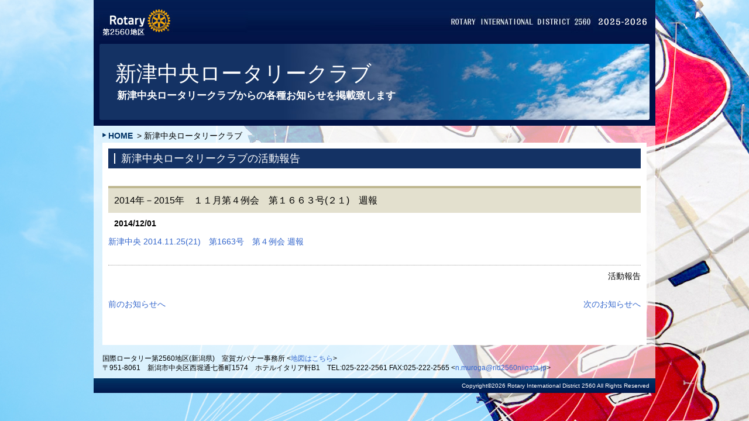

--- FILE ---
content_type: text/html; charset=UTF-8
request_url: https://www.rid2560niigata.jp/rc_action/2014/12/01/2939
body_size: 8523
content:
<!DOCTYPE html>
<!--[if IE 7]>
<html class="ie ie7" lang="ja">
<![endif]-->
<!--[if IE 8]>
<html class="ie ie8" lang="ja">
<![endif]-->
<!--[if !(IE 7) | !(IE 8) ]><!-->
<html lang="ja">
<!--<![endif]-->
<head prefix="og: http://ogp.me/ns#">
<meta charset="UTF-8">
<meta name="viewport" content="width=device-width">
<title>2014年－2015年　１１月第４例会　第１６６３号(２１)　週報 | 国際ロータリー第2560地区（新潟県）</title>
<meta name="keywords" content="2014年－2015年　１１月第４例会　第１６６３号(２１)　週報,国際ロータリー,新潟,奨学生">
<meta name="description" content="2014年－2015年　１１月第４例会　第１６６３号(２１)　週報 - 国際ロータリー第2560地区(新潟県)　南雲ガバナー事務所 〒951-8061　新潟市中央区西堀通七番町1574　ホテルイタリア軒B1　TEL:025-222-2561 FAX:025-222-2565">
<link rel="Shortcut Icon" type="image/x-icon" href="/cms/wp-content/themes/rid2560niigata/img/favicon.ico" /><link rel="profile" href="http://gmpg.org/xfn/11">
<link rel="pingback" href="https://www.rid2560niigata.jp/cms/xmlrpc.php">
<link rel="stylesheet" type="text/css" media="screen,print" href="https://www.rid2560niigata.jp/cms/wp-content/themes/rid2560niigata/style.css">
<link rel="stylesheet" type="text/css" media="screen,print" href="https://www.rid2560niigata.jp/cms/wp-content/themes/rid2560niigata/css/reset.css?v=20260130080217">
<link rel="stylesheet" type="text/css" media="screen,print" href="https://www.rid2560niigata.jp/cms/wp-content/themes/rid2560niigata/css/layout.css?v=20260130080217">
<link rel="stylesheet" type="text/css" media="screen,print" href="https://www.rid2560niigata.jp/cms/wp-content/themes/rid2560niigata/css/archive.css">
<link rel="stylesheet" type="text/css" media="screen,print" href="https://www.rid2560niigata.jp/cms/wp-content/themes/rid2560niigata/css/fb.css">
<meta name='robots' content='max-image-preview:large' />
	<style>img:is([sizes="auto" i], [sizes^="auto," i]) { contain-intrinsic-size: 3000px 1500px }</style>
	<script type="text/javascript">
/* <![CDATA[ */
window._wpemojiSettings = {"baseUrl":"https:\/\/s.w.org\/images\/core\/emoji\/16.0.1\/72x72\/","ext":".png","svgUrl":"https:\/\/s.w.org\/images\/core\/emoji\/16.0.1\/svg\/","svgExt":".svg","source":{"concatemoji":"https:\/\/www.rid2560niigata.jp\/cms\/wp-includes\/js\/wp-emoji-release.min.js?ver=6.8.3"}};
/*! This file is auto-generated */
!function(s,n){var o,i,e;function c(e){try{var t={supportTests:e,timestamp:(new Date).valueOf()};sessionStorage.setItem(o,JSON.stringify(t))}catch(e){}}function p(e,t,n){e.clearRect(0,0,e.canvas.width,e.canvas.height),e.fillText(t,0,0);var t=new Uint32Array(e.getImageData(0,0,e.canvas.width,e.canvas.height).data),a=(e.clearRect(0,0,e.canvas.width,e.canvas.height),e.fillText(n,0,0),new Uint32Array(e.getImageData(0,0,e.canvas.width,e.canvas.height).data));return t.every(function(e,t){return e===a[t]})}function u(e,t){e.clearRect(0,0,e.canvas.width,e.canvas.height),e.fillText(t,0,0);for(var n=e.getImageData(16,16,1,1),a=0;a<n.data.length;a++)if(0!==n.data[a])return!1;return!0}function f(e,t,n,a){switch(t){case"flag":return n(e,"\ud83c\udff3\ufe0f\u200d\u26a7\ufe0f","\ud83c\udff3\ufe0f\u200b\u26a7\ufe0f")?!1:!n(e,"\ud83c\udde8\ud83c\uddf6","\ud83c\udde8\u200b\ud83c\uddf6")&&!n(e,"\ud83c\udff4\udb40\udc67\udb40\udc62\udb40\udc65\udb40\udc6e\udb40\udc67\udb40\udc7f","\ud83c\udff4\u200b\udb40\udc67\u200b\udb40\udc62\u200b\udb40\udc65\u200b\udb40\udc6e\u200b\udb40\udc67\u200b\udb40\udc7f");case"emoji":return!a(e,"\ud83e\udedf")}return!1}function g(e,t,n,a){var r="undefined"!=typeof WorkerGlobalScope&&self instanceof WorkerGlobalScope?new OffscreenCanvas(300,150):s.createElement("canvas"),o=r.getContext("2d",{willReadFrequently:!0}),i=(o.textBaseline="top",o.font="600 32px Arial",{});return e.forEach(function(e){i[e]=t(o,e,n,a)}),i}function t(e){var t=s.createElement("script");t.src=e,t.defer=!0,s.head.appendChild(t)}"undefined"!=typeof Promise&&(o="wpEmojiSettingsSupports",i=["flag","emoji"],n.supports={everything:!0,everythingExceptFlag:!0},e=new Promise(function(e){s.addEventListener("DOMContentLoaded",e,{once:!0})}),new Promise(function(t){var n=function(){try{var e=JSON.parse(sessionStorage.getItem(o));if("object"==typeof e&&"number"==typeof e.timestamp&&(new Date).valueOf()<e.timestamp+604800&&"object"==typeof e.supportTests)return e.supportTests}catch(e){}return null}();if(!n){if("undefined"!=typeof Worker&&"undefined"!=typeof OffscreenCanvas&&"undefined"!=typeof URL&&URL.createObjectURL&&"undefined"!=typeof Blob)try{var e="postMessage("+g.toString()+"("+[JSON.stringify(i),f.toString(),p.toString(),u.toString()].join(",")+"));",a=new Blob([e],{type:"text/javascript"}),r=new Worker(URL.createObjectURL(a),{name:"wpTestEmojiSupports"});return void(r.onmessage=function(e){c(n=e.data),r.terminate(),t(n)})}catch(e){}c(n=g(i,f,p,u))}t(n)}).then(function(e){for(var t in e)n.supports[t]=e[t],n.supports.everything=n.supports.everything&&n.supports[t],"flag"!==t&&(n.supports.everythingExceptFlag=n.supports.everythingExceptFlag&&n.supports[t]);n.supports.everythingExceptFlag=n.supports.everythingExceptFlag&&!n.supports.flag,n.DOMReady=!1,n.readyCallback=function(){n.DOMReady=!0}}).then(function(){return e}).then(function(){var e;n.supports.everything||(n.readyCallback(),(e=n.source||{}).concatemoji?t(e.concatemoji):e.wpemoji&&e.twemoji&&(t(e.twemoji),t(e.wpemoji)))}))}((window,document),window._wpemojiSettings);
/* ]]> */
</script>
<style id='wp-emoji-styles-inline-css' type='text/css'>

	img.wp-smiley, img.emoji {
		display: inline !important;
		border: none !important;
		box-shadow: none !important;
		height: 1em !important;
		width: 1em !important;
		margin: 0 0.07em !important;
		vertical-align: -0.1em !important;
		background: none !important;
		padding: 0 !important;
	}
</style>
<link rel='stylesheet' id='wp-block-library-css' href='https://www.rid2560niigata.jp/cms/wp-includes/css/dist/block-library/style.min.css?ver=6.8.3' type='text/css' media='all' />
<style id='classic-theme-styles-inline-css' type='text/css'>
/*! This file is auto-generated */
.wp-block-button__link{color:#fff;background-color:#32373c;border-radius:9999px;box-shadow:none;text-decoration:none;padding:calc(.667em + 2px) calc(1.333em + 2px);font-size:1.125em}.wp-block-file__button{background:#32373c;color:#fff;text-decoration:none}
</style>
<style id='global-styles-inline-css' type='text/css'>
:root{--wp--preset--aspect-ratio--square: 1;--wp--preset--aspect-ratio--4-3: 4/3;--wp--preset--aspect-ratio--3-4: 3/4;--wp--preset--aspect-ratio--3-2: 3/2;--wp--preset--aspect-ratio--2-3: 2/3;--wp--preset--aspect-ratio--16-9: 16/9;--wp--preset--aspect-ratio--9-16: 9/16;--wp--preset--color--black: #000000;--wp--preset--color--cyan-bluish-gray: #abb8c3;--wp--preset--color--white: #ffffff;--wp--preset--color--pale-pink: #f78da7;--wp--preset--color--vivid-red: #cf2e2e;--wp--preset--color--luminous-vivid-orange: #ff6900;--wp--preset--color--luminous-vivid-amber: #fcb900;--wp--preset--color--light-green-cyan: #7bdcb5;--wp--preset--color--vivid-green-cyan: #00d084;--wp--preset--color--pale-cyan-blue: #8ed1fc;--wp--preset--color--vivid-cyan-blue: #0693e3;--wp--preset--color--vivid-purple: #9b51e0;--wp--preset--gradient--vivid-cyan-blue-to-vivid-purple: linear-gradient(135deg,rgba(6,147,227,1) 0%,rgb(155,81,224) 100%);--wp--preset--gradient--light-green-cyan-to-vivid-green-cyan: linear-gradient(135deg,rgb(122,220,180) 0%,rgb(0,208,130) 100%);--wp--preset--gradient--luminous-vivid-amber-to-luminous-vivid-orange: linear-gradient(135deg,rgba(252,185,0,1) 0%,rgba(255,105,0,1) 100%);--wp--preset--gradient--luminous-vivid-orange-to-vivid-red: linear-gradient(135deg,rgba(255,105,0,1) 0%,rgb(207,46,46) 100%);--wp--preset--gradient--very-light-gray-to-cyan-bluish-gray: linear-gradient(135deg,rgb(238,238,238) 0%,rgb(169,184,195) 100%);--wp--preset--gradient--cool-to-warm-spectrum: linear-gradient(135deg,rgb(74,234,220) 0%,rgb(151,120,209) 20%,rgb(207,42,186) 40%,rgb(238,44,130) 60%,rgb(251,105,98) 80%,rgb(254,248,76) 100%);--wp--preset--gradient--blush-light-purple: linear-gradient(135deg,rgb(255,206,236) 0%,rgb(152,150,240) 100%);--wp--preset--gradient--blush-bordeaux: linear-gradient(135deg,rgb(254,205,165) 0%,rgb(254,45,45) 50%,rgb(107,0,62) 100%);--wp--preset--gradient--luminous-dusk: linear-gradient(135deg,rgb(255,203,112) 0%,rgb(199,81,192) 50%,rgb(65,88,208) 100%);--wp--preset--gradient--pale-ocean: linear-gradient(135deg,rgb(255,245,203) 0%,rgb(182,227,212) 50%,rgb(51,167,181) 100%);--wp--preset--gradient--electric-grass: linear-gradient(135deg,rgb(202,248,128) 0%,rgb(113,206,126) 100%);--wp--preset--gradient--midnight: linear-gradient(135deg,rgb(2,3,129) 0%,rgb(40,116,252) 100%);--wp--preset--font-size--small: 13px;--wp--preset--font-size--medium: 20px;--wp--preset--font-size--large: 36px;--wp--preset--font-size--x-large: 42px;--wp--preset--spacing--20: 0.44rem;--wp--preset--spacing--30: 0.67rem;--wp--preset--spacing--40: 1rem;--wp--preset--spacing--50: 1.5rem;--wp--preset--spacing--60: 2.25rem;--wp--preset--spacing--70: 3.38rem;--wp--preset--spacing--80: 5.06rem;--wp--preset--shadow--natural: 6px 6px 9px rgba(0, 0, 0, 0.2);--wp--preset--shadow--deep: 12px 12px 50px rgba(0, 0, 0, 0.4);--wp--preset--shadow--sharp: 6px 6px 0px rgba(0, 0, 0, 0.2);--wp--preset--shadow--outlined: 6px 6px 0px -3px rgba(255, 255, 255, 1), 6px 6px rgba(0, 0, 0, 1);--wp--preset--shadow--crisp: 6px 6px 0px rgba(0, 0, 0, 1);}:where(.is-layout-flex){gap: 0.5em;}:where(.is-layout-grid){gap: 0.5em;}body .is-layout-flex{display: flex;}.is-layout-flex{flex-wrap: wrap;align-items: center;}.is-layout-flex > :is(*, div){margin: 0;}body .is-layout-grid{display: grid;}.is-layout-grid > :is(*, div){margin: 0;}:where(.wp-block-columns.is-layout-flex){gap: 2em;}:where(.wp-block-columns.is-layout-grid){gap: 2em;}:where(.wp-block-post-template.is-layout-flex){gap: 1.25em;}:where(.wp-block-post-template.is-layout-grid){gap: 1.25em;}.has-black-color{color: var(--wp--preset--color--black) !important;}.has-cyan-bluish-gray-color{color: var(--wp--preset--color--cyan-bluish-gray) !important;}.has-white-color{color: var(--wp--preset--color--white) !important;}.has-pale-pink-color{color: var(--wp--preset--color--pale-pink) !important;}.has-vivid-red-color{color: var(--wp--preset--color--vivid-red) !important;}.has-luminous-vivid-orange-color{color: var(--wp--preset--color--luminous-vivid-orange) !important;}.has-luminous-vivid-amber-color{color: var(--wp--preset--color--luminous-vivid-amber) !important;}.has-light-green-cyan-color{color: var(--wp--preset--color--light-green-cyan) !important;}.has-vivid-green-cyan-color{color: var(--wp--preset--color--vivid-green-cyan) !important;}.has-pale-cyan-blue-color{color: var(--wp--preset--color--pale-cyan-blue) !important;}.has-vivid-cyan-blue-color{color: var(--wp--preset--color--vivid-cyan-blue) !important;}.has-vivid-purple-color{color: var(--wp--preset--color--vivid-purple) !important;}.has-black-background-color{background-color: var(--wp--preset--color--black) !important;}.has-cyan-bluish-gray-background-color{background-color: var(--wp--preset--color--cyan-bluish-gray) !important;}.has-white-background-color{background-color: var(--wp--preset--color--white) !important;}.has-pale-pink-background-color{background-color: var(--wp--preset--color--pale-pink) !important;}.has-vivid-red-background-color{background-color: var(--wp--preset--color--vivid-red) !important;}.has-luminous-vivid-orange-background-color{background-color: var(--wp--preset--color--luminous-vivid-orange) !important;}.has-luminous-vivid-amber-background-color{background-color: var(--wp--preset--color--luminous-vivid-amber) !important;}.has-light-green-cyan-background-color{background-color: var(--wp--preset--color--light-green-cyan) !important;}.has-vivid-green-cyan-background-color{background-color: var(--wp--preset--color--vivid-green-cyan) !important;}.has-pale-cyan-blue-background-color{background-color: var(--wp--preset--color--pale-cyan-blue) !important;}.has-vivid-cyan-blue-background-color{background-color: var(--wp--preset--color--vivid-cyan-blue) !important;}.has-vivid-purple-background-color{background-color: var(--wp--preset--color--vivid-purple) !important;}.has-black-border-color{border-color: var(--wp--preset--color--black) !important;}.has-cyan-bluish-gray-border-color{border-color: var(--wp--preset--color--cyan-bluish-gray) !important;}.has-white-border-color{border-color: var(--wp--preset--color--white) !important;}.has-pale-pink-border-color{border-color: var(--wp--preset--color--pale-pink) !important;}.has-vivid-red-border-color{border-color: var(--wp--preset--color--vivid-red) !important;}.has-luminous-vivid-orange-border-color{border-color: var(--wp--preset--color--luminous-vivid-orange) !important;}.has-luminous-vivid-amber-border-color{border-color: var(--wp--preset--color--luminous-vivid-amber) !important;}.has-light-green-cyan-border-color{border-color: var(--wp--preset--color--light-green-cyan) !important;}.has-vivid-green-cyan-border-color{border-color: var(--wp--preset--color--vivid-green-cyan) !important;}.has-pale-cyan-blue-border-color{border-color: var(--wp--preset--color--pale-cyan-blue) !important;}.has-vivid-cyan-blue-border-color{border-color: var(--wp--preset--color--vivid-cyan-blue) !important;}.has-vivid-purple-border-color{border-color: var(--wp--preset--color--vivid-purple) !important;}.has-vivid-cyan-blue-to-vivid-purple-gradient-background{background: var(--wp--preset--gradient--vivid-cyan-blue-to-vivid-purple) !important;}.has-light-green-cyan-to-vivid-green-cyan-gradient-background{background: var(--wp--preset--gradient--light-green-cyan-to-vivid-green-cyan) !important;}.has-luminous-vivid-amber-to-luminous-vivid-orange-gradient-background{background: var(--wp--preset--gradient--luminous-vivid-amber-to-luminous-vivid-orange) !important;}.has-luminous-vivid-orange-to-vivid-red-gradient-background{background: var(--wp--preset--gradient--luminous-vivid-orange-to-vivid-red) !important;}.has-very-light-gray-to-cyan-bluish-gray-gradient-background{background: var(--wp--preset--gradient--very-light-gray-to-cyan-bluish-gray) !important;}.has-cool-to-warm-spectrum-gradient-background{background: var(--wp--preset--gradient--cool-to-warm-spectrum) !important;}.has-blush-light-purple-gradient-background{background: var(--wp--preset--gradient--blush-light-purple) !important;}.has-blush-bordeaux-gradient-background{background: var(--wp--preset--gradient--blush-bordeaux) !important;}.has-luminous-dusk-gradient-background{background: var(--wp--preset--gradient--luminous-dusk) !important;}.has-pale-ocean-gradient-background{background: var(--wp--preset--gradient--pale-ocean) !important;}.has-electric-grass-gradient-background{background: var(--wp--preset--gradient--electric-grass) !important;}.has-midnight-gradient-background{background: var(--wp--preset--gradient--midnight) !important;}.has-small-font-size{font-size: var(--wp--preset--font-size--small) !important;}.has-medium-font-size{font-size: var(--wp--preset--font-size--medium) !important;}.has-large-font-size{font-size: var(--wp--preset--font-size--large) !important;}.has-x-large-font-size{font-size: var(--wp--preset--font-size--x-large) !important;}
:where(.wp-block-post-template.is-layout-flex){gap: 1.25em;}:where(.wp-block-post-template.is-layout-grid){gap: 1.25em;}
:where(.wp-block-columns.is-layout-flex){gap: 2em;}:where(.wp-block-columns.is-layout-grid){gap: 2em;}
:root :where(.wp-block-pullquote){font-size: 1.5em;line-height: 1.6;}
</style>
<style id='akismet-widget-style-inline-css' type='text/css'>

			.a-stats {
				--akismet-color-mid-green: #357b49;
				--akismet-color-white: #fff;
				--akismet-color-light-grey: #f6f7f7;

				max-width: 350px;
				width: auto;
			}

			.a-stats * {
				all: unset;
				box-sizing: border-box;
			}

			.a-stats strong {
				font-weight: 600;
			}

			.a-stats a.a-stats__link,
			.a-stats a.a-stats__link:visited,
			.a-stats a.a-stats__link:active {
				background: var(--akismet-color-mid-green);
				border: none;
				box-shadow: none;
				border-radius: 8px;
				color: var(--akismet-color-white);
				cursor: pointer;
				display: block;
				font-family: -apple-system, BlinkMacSystemFont, 'Segoe UI', 'Roboto', 'Oxygen-Sans', 'Ubuntu', 'Cantarell', 'Helvetica Neue', sans-serif;
				font-weight: 500;
				padding: 12px;
				text-align: center;
				text-decoration: none;
				transition: all 0.2s ease;
			}

			/* Extra specificity to deal with TwentyTwentyOne focus style */
			.widget .a-stats a.a-stats__link:focus {
				background: var(--akismet-color-mid-green);
				color: var(--akismet-color-white);
				text-decoration: none;
			}

			.a-stats a.a-stats__link:hover {
				filter: brightness(110%);
				box-shadow: 0 4px 12px rgba(0, 0, 0, 0.06), 0 0 2px rgba(0, 0, 0, 0.16);
			}

			.a-stats .count {
				color: var(--akismet-color-white);
				display: block;
				font-size: 1.5em;
				line-height: 1.4;
				padding: 0 13px;
				white-space: nowrap;
			}
		
</style>
<script type="text/javascript" src="https://www.rid2560niigata.jp/cms/wp-includes/js/jquery/jquery.min.js?ver=3.7.1" id="jquery-core-js"></script>
<script type="text/javascript" src="https://www.rid2560niigata.jp/cms/wp-includes/js/jquery/jquery-migrate.min.js?ver=3.4.1" id="jquery-migrate-js"></script>
<link rel="https://api.w.org/" href="https://www.rid2560niigata.jp/wp-json/" /><link rel="canonical" href="https://www.rid2560niigata.jp/rc_action/2014/12/01/2939" />
<link rel='shortlink' href='https://www.rid2560niigata.jp/?p=2939' />
<link rel="alternate" title="oEmbed (JSON)" type="application/json+oembed" href="https://www.rid2560niigata.jp/wp-json/oembed/1.0/embed?url=https%3A%2F%2Fwww.rid2560niigata.jp%2Frc_action%2F2014%2F12%2F01%2F2939" />
<link rel="alternate" title="oEmbed (XML)" type="text/xml+oembed" href="https://www.rid2560niigata.jp/wp-json/oembed/1.0/embed?url=https%3A%2F%2Fwww.rid2560niigata.jp%2Frc_action%2F2014%2F12%2F01%2F2939&#038;format=xml" />
<link rel="Shortcut Icon" type="image/x-icon" href="/cms/wp-content/themes/rid2560niigata/img/favicon.ico" />
<script type="text/javascript" src="//ajax.googleapis.com/ajax/libs/jquery/1.10.2/jquery.min.js"></script>
<script src="https://www.rid2560niigata.jp/cms/wp-content/themes/rid2560niigata/js/all.js"></script>
<script src="https://www.rid2560niigata.jp/cms/wp-content/themes/rid2560niigata/js/jQueryAutoHeight.js"></script>
<!--[if lt IE 9]>
<script src="https://www.rid2560niigata.jp/cms/wp-content/themes/rid2560niigata/js/html5.js"></script>
<script src="https://www.rid2560niigata.jp/cms/wp-content/themes/rid2560niigata/js/selectivizr.js"></script>
<![endif]-->
<script>
  (function(i,s,o,g,r,a,m){i['GoogleAnalyticsObject']=r;i[r]=i[r]||function(){
  (i[r].q=i[r].q||[]).push(arguments)},i[r].l=1*new Date();a=s.createElement(o),
  m=s.getElementsByTagName(o)[0];a.async=1;a.src=g;m.parentNode.insertBefore(a,m)
  })(window,document,'script','//www.google-analytics.com/analytics.js','ga');

  ga('create', 'UA-3167753-1', 'auto');
  ga('send', 'pageview');

</script><meta property="og:locale" content="ja_JP">
<meta property="og:site_name" content="国際ロータリー第2560地区（新潟県）">
<meta property="og:title" content="2014年－2015年　１１月第４例会　第１６６３号(２１)　週報 | 国際ロータリー第2560地区（新潟県）">
<meta property="og:description" content="2014年－2015年　１１月第４例会　第１６６３号(２１)　週報 - 国際ロータリー第2560地区(新潟県)　南雲ガバナー事務所 〒951-8061　新潟市中央区西堀通七番町1574　ホテルイタリア軒B1　TEL:025-222-2561 FAX:025-222-2565">
<meta property="og:url" content="https://www.rid2560niigata.jp/rc_action/2014/12/01/2939">
<meta property="og:type" content="article">
<meta property="og:image" content="https://www.rid2560niigata.jp/cms/wp-content/themes/rid2560niigata/img/common/ogp.jpg">
<meta name="twitter:card" content="summary_large_image"><!-- Google Tag Manager -->
<script>(function(w,d,s,l,i){w[l]=w[l]||[];w[l].push({'gtm.start':
new Date().getTime(),event:'gtm.js'});var f=d.getElementsByTagName(s)[0],
j=d.createElement(s),dl=l!='dataLayer'?'&l='+l:'';j.async=true;j.src=
'https://www.googletagmanager.com/gtm.js?id='+i+dl;f.parentNode.insertBefore(j,f);
})(window,document,'script','dataLayer','GTM-P5F3K8N');</script>
<!-- End Google Tag Manager -->

</head>

<body class="wp-singular rc_action-template-default single single-rc_action postid-2939 wp-theme-rid2560niigata" >
<!-- Google Tag Manager (noscript) -->
<noscript><iframe src="https://www.googletagmanager.com/ns.html?id=GTM-P5F3K8N"
height="0" width="0" style="display:none;visibility:hidden"></iframe></noscript>
<!-- End Google Tag Manager (noscript) -->



<!-- // #wrapper -->
<div id="wrapper">
			<!-- // #header -->
	<div id="header" class="pc-only">
		<h1><a href="https://www.rid2560niigata.jp/"><img src="https://www.rid2560niigata.jp/cms/wp-content/themes/rid2560niigata/img/common/head_m.jpg" width="960" height="70" alt="国際ロータリー第2560地区"></a></h1>
		<h2><em>新津中央ロータリークラブ</em><span>新津中央ロータリークラブからの各種お知らせを掲載致します</span></h2>
	</div>
	<!-- // [end] #header -->
			
	
	<!-- // #sp-header -->
<div class="l-head-fix sp-only" id="header">
	<div class="c-head">
		<div class="c-head__logo">
			<h1><a href="https://www.rid2560niigata.jp/"><img src="https://www.rid2560niigata.jp/cms/wp-content/themes/rid2560niigata/img/common/logo.jpg" alt="" width="210" height="48"></a></h1>
			<div class="c-top-menu openSlide">
				<img src="https://www.rid2560niigata.jp/cms/wp-content/themes/rid2560niigata/img/common/menu.png" alt="" width="50" height="50">
			</div>
		</div>
	</div>
	<div id="sp-menu">
		<div class="c-sp-menu">
			<ul>
				<li><a href="https://www.rid2560niigata.jp/">ホーム</a></li>
				<li><span>RI会長メッセージ</span>
					<ul>
						<li class="c-sp-menu__2"><a href="https://www.rid2560niigata.jp/chairperson">RI会長メッセージ</a></li>
						<li class="c-sp-menu__2"><a href="https://www.rid2560niigata.jp/chairperson/outline">RI会長略歴</a></li>
					</ul>
				</li>
				<li><span>ガバナー紹介</span>
					<ul>
						<li class="c-sp-menu__2"><a href="https://www.rid2560niigata.jp/governor">ガバナーメッセージ</a></li>
						<li class="c-sp-menu__2"><a href="https://www.rid2560niigata.jp/governor/profile">ガバナープロフィール</a></li>
					</ul>
				</li>
				<li><span>2560地区紹介</span>
					<ul>
						<li class="c-sp-menu__2"><a href="https://www.rid2560niigata.jp/district2560">ロータリークラブ一覧</a></li>
						<li class="c-sp-menu__2"><a href="https://www.rid2560niigata.jp/organizer">事務局からのお知らせ</a></li>
						<li class="c-sp-menu__2"><a href="https://www.rid2560niigata.jp/district2560/info">各クラブからのお知らせ</a></li>
						<li class="c-sp-menu__2"><a href="https://www.rid2560niigata.jp/district2560/rcpr">分区別事務局一覧</a></li>
						<li class="c-sp-menu__2"><a href="https://www.rid2560niigata.jp/district2560/attend">会員数報告</a></li>
						<li class="c-sp-menu__2"><a href="https://www.rid2560niigata.jp/district2560/newface">新入会員・物故会員紹介</a></li>
						<li class="c-sp-menu__2"><a href="https://www.rid2560niigata.jp/district2560/chart">組織図</a></li>
						<li class="c-sp-menu__2"><a href="https://www.rid2560niigata.jp/district2560/action">各委員会活動</a></li>
						<li class="c-sp-menu__2"><a href="https://www.rid2560niigata.jp/district2560/assistant">ガバナー補佐</a></li>
						<li class="c-sp-menu__2"><a href="https://www.rid2560niigata.jp/district2560/report">ガバナー月信</a></li>
					</ul>
				</li>
				<li><span>スケジュール</span>
					<ul>
						<li class="c-sp-menu__2"><a href="https://www.rid2560niigata.jp/schedule">年間行事予定</a></li>
						<li class="c-sp-menu__2"><a href="https://www.rid2560niigata.jp/schedule/visit">ガバナー公式訪問予定</a></li>
					</ul>
				</li>
				<li><a href="https://www.rid2560niigata.jp/elect_office">ガバナーエレクト情報</a></li>
				<li><a href="https://www.rid2560niigata.jp/designated">会員専用ダウンロード</a></li>
				<li><a href="https://www.rid2560niigata.jp/aboutrotary">ロータリーについて </a></li>
				<li><a href="https://www.rid2560niigata.jp/student">奨学生・交換学生募集</a></li>
			</ul>
		</div>

	</div>
</div>
<script type="text/javascript">
$(function(){
	$("#sp-menu").hide();
	$(".openSlide").click(function() {
		$("#sp-menu").slideToggle(400);
	});
	$(".c-sp-menu span").click(function(e){
		$(this).toggleClass("is-open");
		$("+ul",this).slideToggle();
	});
});
</script>
<!-- // [end]#sp-header -->	
	
	<!-- // #container -->
	<div id="container">
		<div class="clearfix">
			<div id="pankuzu">
				<a href="https://www.rid2560niigata.jp/">HOME</a>
				<p>&gt;&nbsp;新津中央ロータリークラブ</p>
			</div><!-- // [end] #pankuzu -->
		</div><!-- // [end] .clearfix -->
		<!-- // #wrap -->
		<div id="wrap" class="clearfix">			<!-- // #side -->
			<div id="side">
				<!-- コンテンツメニュー -->
				<p class="pc-only"><img src="https://www.rid2560niigata.jp/cms/wp-content/themes/rid2560niigata/img/common/side_content.jpg" width="220" height="39" alt="コンテンツメニュー"></p>
				<p class="sp-only"><img src="https://www.rid2560niigata.jp/cms/wp-content/themes/rid2560niigata/img/common/side_content_sp.jpg" width="750" alt="コンテンツメニュー"></p>
				<div>
					<ul>
						<li><a href="https://www.rid2560niigata.jp/2014%e5%b9%b4%ef%bc%91%ef%bc%91%e6%9c%88%e7%ac%ac%ef%bc%94%e4%be%8b%e4%bc%9a%e3%80%80%e9%80%b1%e5%a0%b1/">クラブトップページ</a></li>
						<li><a href="https://www.rid2560niigata.jp/2014%e5%b9%b4%ef%bc%91%ef%bc%91%e6%9c%88%e7%ac%ac%ef%bc%94%e4%be%8b%e4%bc%9a%e3%80%80%e9%80%b1%e5%a0%b1/?type=info">お知らせ</a></li>
						<li><a href="https://www.rid2560niigata.jp/2014%e5%b9%b4%ef%bc%91%ef%bc%91%e6%9c%88%e7%ac%ac%ef%bc%94%e4%be%8b%e4%bc%9a%e3%80%80%e9%80%b1%e5%a0%b1/?type=action">活動報告</a></li>
						<li><a href="https://www.rid2560niigata.jp/2014%e5%b9%b4%ef%bc%91%ef%bc%91%e6%9c%88%e7%ac%ac%ef%bc%94%e4%be%8b%e4%bc%9a%e3%80%80%e9%80%b1%e5%a0%b1/?type=schedule">スケジュール</a></li>
						<li><a href="https://www.rid2560niigata.jp/2014%e5%b9%b4%ef%bc%91%ef%bc%91%e6%9c%88%e7%ac%ac%ef%bc%94%e4%be%8b%e4%bc%9a%e3%80%80%e9%80%b1%e5%a0%b1/?type=introduction">RC紹介</a></li>
						<li><a href="https://www.rid2560niigata.jp/2014%e5%b9%b4%ef%bc%91%ef%bc%91%e6%9c%88%e7%ac%ac%ef%bc%94%e4%be%8b%e4%bc%9a%e3%80%80%e9%80%b1%e5%a0%b1/?type=member">メンバー紹介</a></li>
						<li><a href="https://www.rid2560niigata.jp/2014%e5%b9%b4%ef%bc%91%ef%bc%91%e6%9c%88%e7%ac%ac%ef%bc%94%e4%be%8b%e4%bc%9a%e3%80%80%e9%80%b1%e5%a0%b1/?type=townpr">我が街のPRコーナー</a></li>
					</ul>
				</div>
				<div id="side_freearea">
									</div><!-- // [end] #side_freearea -->
				<!-- 記事の投稿管理 -->
				<div id="nav_management">
					<p class="pc-only"><img src="https://www.rid2560niigata.jp/cms/wp-content/themes/rid2560niigata/img/common/side_nav03.jpg" width="220" height="33" alt="記事の投稿管理"></p>
					<p class="sp-only"><img src="https://www.rid2560niigata.jp/cms/wp-content/themes/rid2560niigata/img/common/side_nav03_sp.jpg" width="750" alt="記事の投稿管理"></p>
					<ul><li><a href="https://www.rid2560niigata.jp/cms/wp-login.php" target="_blank">記事投稿画面へ進む</a></li></ul>
				</div>
			</div><!-- // [end] #side -->
			<!-- // #main -->
			<div id="main">
				<h2 class="type_b"><span>新津中央ロータリークラブの活動報告</span></h2>
				<div class="article_box">
					<h3 class="type_g"><span>2014年－2015年　１１月第４例会　第１６６３号(２１)　週報</span></h3>
					<p class="article_box-time">2014/12/01</p>
					<div class="article_box-content"><p><a href="http://www.rid2560niigata.jp/cms/wp-content/uploads/2014/12/abfe6d9c079bfd6a78a4884061522d58.pdf">新津中央 2014.11.25(21)　第1663号　第４例会 週報　</a></p>
</div>
					<p class="article_box-post_type">活動報告</p>
				</div><!-- // [end] .article_box -->
				<div class="clearfix nextprev">
					<div class="Left"><a href="https://www.rid2560niigata.jp/rc_action/2014/11/27/2933" rel="prev">前のお知らせへ</a></div>
					<div class="Right"><a href="https://www.rid2560niigata.jp/rc_action/2014/12/03/2946" rel="next">次のお知らせへ</a></div>
				</div>
			</div><!-- // [end] #main -->
		</div><!-- // [end] #wrap -->
		<div id="footer">
			<p>
				国際ロータリー第2560地区(新潟県)　室賀ガバナー事務所 &lt;<a href="https://goo.gl/maps/MKsVRnhQ85CCjQZJ7" target="_blank">地図はこちら</a>&gt;<br>
				〒951-8061　新潟市中央区西堀通七番町1574　ホテルイタリア軒B1　TEL:025-222-2561 FAX:025-222-2565 &lt;<a href="mailto:n.muroga@rid2560niigata.jp">n.muroga@rid2560niigata.jp</a>&gt;
			</p>
		</div><!-- // [end] #footer -->
	</div><!-- // [end] #container -->
	<p id="copy"><small>Copyright&copy;2026 Rotary International District 2560 All Rights Reserved</small></p>
</div><!-- // [end] #wrapper -->
<div id="pageup"><a href="#">▲ 上部へ</a></div>
<script type="speculationrules">
{"prefetch":[{"source":"document","where":{"and":[{"href_matches":"\/*"},{"not":{"href_matches":["\/cms\/wp-*.php","\/cms\/wp-admin\/*","\/cms\/wp-content\/uploads\/*","\/cms\/wp-content\/*","\/cms\/wp-content\/plugins\/*","\/cms\/wp-content\/themes\/rid2560niigata\/*","\/*\\?(.+)"]}},{"not":{"selector_matches":"a[rel~=\"nofollow\"]"}},{"not":{"selector_matches":".no-prefetch, .no-prefetch a"}}]},"eagerness":"conservative"}]}
</script>
</body>
</html>

--- FILE ---
content_type: text/css
request_url: https://www.rid2560niigata.jp/cms/wp-content/themes/rid2560niigata/css/archive.css
body_size: 1083
content:
@charset "utf-8";
/* =======================================================
	CSS構成	: 各記事一覧・詳細ページレイアウト
	Editor	: DOTCOM MARKETING
	-----------------------------------------------------
	【TOC】
	01 : .article_box
	02 : .wp-pagenavi
	03 : .nextprev
	04 : #respond
	05 : BBBBBB
	-----------------------------------------------------
	■基本骨格
	#header
		#wrapper
			.article_box
			#BBBBBBB
			.nextprev
	#footer
======================================================= */




/* -------------------------------------------------------------
	01 : .article_box
------------------------------------------------------------- */
.article_box {
	margin-top: 30px;
	clear: both;
	overflow: hidden;
}
.article_box h3 {}
.article_box h3 span { line-height: 1.4; }
.article_box .article_box-time {
	font-weight: bold;
	margin-bottom: 15px;
	padding: 0 10px;
}
.article_box .article_box-content {
	clear: both;
	overflow: hidden;
	border-bottom: 1px dotted #999;
	margin-bottom: 10px;
	padding: 0 0 30px;
}


.article_box-content table {
	border-collapse: collapse;
	border: 1px solid #CCC;
	width: 100%;
}
.article_box-content table th ,
.article_box-content table td {
	border: 1px solid #CCC;
	padding: 5px;
}



.article_box .article_box-post_type { text-align: right; }

/*													end:.article_box
------------------------------------------------------------- */


/* -------------------------------------------------------------
	02 : .wp-pagenavi
------------------------------------------------------------- */
.wp-pagenavi {
	margin: 0 auto;
	text-align: center;
	padding-top: 50px;
	clear: both;
	overflow: hidden;
}
.wp-pagenavi a ,
.wp-pagenavi span {
	background: #CCC;
	color: #333;
	display: inline-block;
	line-height: 25px;
	margin-right: 5px;
	padding: 2px 8px;
	text-align: center;
	text-decoration: none;
}
.wp-pagenavi span ,
.wp-pagenavi a:hover {
	background: #001346;
	color: #FFF;
}
.wp-pagenavi a:last-child { margin-right: 0; }


/*													end:.wp-pagenavi
------------------------------------------------------------- */


/* -------------------------------------------------------------
	03 : .nextprev
------------------------------------------------------------- */
.nextprev { margin-top: 30px; }

/*													end:.nextprev
------------------------------------------------------------- */


/* -------------------------------------------------------------
	04 : #respond
------------------------------------------------------------- */
#respond { margin-top: 50px; }
#respond h3 {
	background: #E3E0CE;
	line-height: 1;
	margin-bottom: 5px;
	padding: 8px 8px 5px;
}
#respond textarea {
	width: 99.5%;
	margin: 5px 0 10px;
}

/*													end:#respond
------------------------------------------------------------- */



/* -------------------------------------------------------------
	05 : BBBBBB
------------------------------------------------------------- */
h2.type_b a { color: #FFF; }
h2.type_b a:hover { text-decoration: none; }

/*													end:BBBBBB
------------------------------------------------------------- */




/* -------------------------------------------------------------
	06 : ichiran
------------------------------------------------------------- */
.ichiran {}
.ichiran h1 {}
/* 分区アンカーリンク */
.ichiran ul {
	margin: 30px auto;
	text-align: center;
	overflow:hidden;
}
.ichiran ul li {
	border-right: 1px solid #333;
	display: inline;
	padding: 0 10px;
}
.ichiran ul li:first-child { border-left: 1px solid #333; }

.ichiran  section .left-box { float:left;
margin:0 20px 0 20px;
width:300px ;
}

.ichiran  section .right-box {float:left;
width:300px ;
	 }
	 
.ichiran section { overflow:hidden;
margin:20px 0;	 }

.ichiran h3 {
margin:50px 0 20px 0;	 }

/*													end:BBBBBB
------------------------------------------------------------- */
